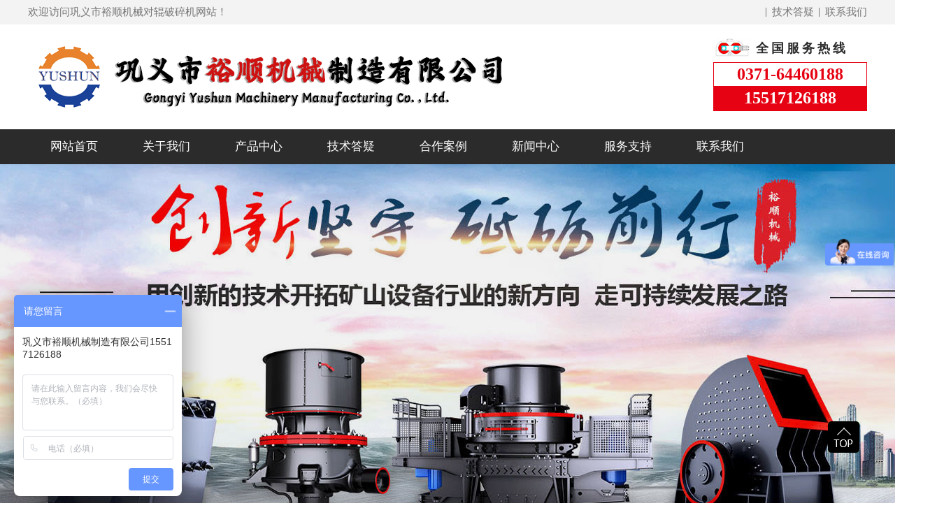

--- FILE ---
content_type: text/html; charset=utf-8
request_url: http://www.ysdgp.com/jishu/540.html
body_size: 5784
content:
<!DOCTYPE html PUBLIC "-//W3C//DTD XHTML 1.0 Transitional//EN" "http://www.w3.org/TR/xhtml1/DTD/xhtml1-transitional.dtd">
<html xmlns="http://www.w3.org/1999/xhtml">
<head>
<meta http-equiv="Content-Type" content="text/html; charset=utf-8" />
<title>详解对辊破碎机的正确操作方法-巩义市裕顺机械制造有限公司</title>
<meta name="keywords" content="对辊破碎机" />
<meta name="description" content="对辊破碎机 适用于被破碎物料的硬度、水分、塑性等性能，是生产陶瓷的重要设备之一。正确使用设备，做到规范操作，精心维护，不仅可提高对辊破碎机的工作性能、使用寿命，还可" />
<link rel="stylesheet" type="text/css" href="/template/default/skin/css/style.css"/>
<link rel="stylesheet" type="text/css" href="/template/default/skin/css/index.css"/>
<link rel="icon" href="/favicon.ico" type="image/x-icon">
</head>
	<script>
var _hmt = _hmt || [];
(function() {
  var hm = document.createElement("script");
  hm.src = "https://hm.baidu.com/hm.js?452b9036dca4adc2387fae1cd2682e63";
  var s = document.getElementsByTagName("script")[0]; 
  s.parentNode.insertBefore(hm, s);
})();
</script>

<body>
<!--网页头部-->

<div class="hed">
 <div class="hed_box w1100">
 <p class="fl">欢迎访问巩义市裕顺机械对辊破碎机网站！</p>
 <ul>
		<li><a href="/contact/" rel="nofollow" title="联系我们">联系我们</a></li>

 <li><a href="/jishu/" rel="nofollow" title="技术答疑">技术答疑</a></li>

 </ul>
 </div>
</div>
<!--logo-->
<div class="top">
 <div class="top_box w1100">
 <h1> <a href="/"><img src="/template/default/skin/images/logo1.png" alt="巩义市裕顺机械制造有限公司" title="巩义市裕顺机械制造有限公司logo"/></a> </h1>
 <div class="topter">
 <h2><img src="/template/default/skin/images/top02.png" alt="巩义市裕顺机械制造有限公司" title="巩义市裕顺机械制造有限公司"/></h2>
 <!--<h3>—— 持续领航 品牌经营 ——</h3>-->
 </div>
 <div class="toprt">
 <p>全国服务热线</p>
 <dl>
 <dt>0371-64460188</dt>
 <dd>15517126188</dd>
 </dl>
 </div>
 </div>
</div>
<!-- 导航-->
<nav class="nav">
 <div class="nav2 w1100">
 <ul>
 <li><a href="/" title="网站首页">网站首页</a></li>
 
 <li><a class='' href="/about/">关于我们</a> </li>
 
 <li><a class='' href="/product/">产品中心</a> </li>
 
 <li><a class='' href="/jishu/">技术答疑</a> </li>
 
 <li><a class='' href="/case/">合作案例</a> </li>
 
 <li><a class='' href="/news/">新闻中心</a> </li>
 
 <li><a class='' href="/service/">服务支持</a> </li>
 
 <li><a class='' href="/contact/">联系我们</a> </li>
 
 </ul>
 </div>
</nav>
<!--banner-->
<div class="fullSlide">
 <div class="bd">
 <ul>
	 
<li><a href="/" title="巩义市裕顺机械制造有限公司"><img src="/static/upload/image/20211008/1633670514447892.jpg" alt="巩义市裕顺机械制造有限公司" width="100%" /></a></li>

<li><a href="/" title="巩义市裕顺机械制造有限公司"><img src="/static/upload/image/20211008/1633670527446981.jpg" alt="巩义市裕顺机械制造有限公司" width="100%" /></a></li>

<li><a href="/" title="巩义市裕顺机械制造有限公司"><img src="/static/upload/image/20211008/1633670536650073.jpg" alt="巩义市裕顺机械制造有限公司" width="100%" /></a></li>
 
	 

 </ul>
 </div>
 <div class="hd">
 <ul>
 </ul>
 </div>
 <span class="prev"></span> <span class="next"></span> </div>
<!--热搜关键字-->
<div class="search_div">
 <div class="ser w1100">
 <div class="sea_key"> <span>搜索关键词：</span> <a href="/" target="_blank">对辊破碎机</a> <a href="/product/ps/19.html" target="_blank">双齿辊破碎机</a> <a href="/product/zsj/121.html" target="_blank">对辊制砂机</a> <a href="/product/zsj/120.html" target="_blank">冲击式制砂机</a></div>
 </div>
</div>
 
<!--内页模块-->
<div id="content"> <div class="n_pro_list">
 <div class="box_left">
 <div class="mode3">
 <div class="menu">
 <div class="bt">产品中心</div>
 <!-- 代码 开始 -->
 <div id="firstpane" class="menu_list">			
		
			<p class="menu_head"><a href="/product/ps/">破碎机设备</a></p>
			
			<p class="menu_head"><a href="/product/zsj/">制砂机设备</a></p>
			
			<p class="menu_head"><a href="/product/ss/">砂石生产线</a></p>
			
 </div>
 </div>
	 </div>
 <div class="mode2">
 <div class="box_title"><span class="title_tl">联系方式</span></div>
 <div class="hots_tact">
 <ul>
  <li class="tact_phone"> <span></span>手机：15517126188（同微信）</li>
  <li class="tact_tel"><span></span>电话：0371-64460188</li>
  <li class="tact_fax"><span></span>Q Q：3023573062</li>
  <li class="tact_mail"><span></span>邮箱：<a href="mailto:3023573062@qq.com" >3023573062@qq.com</a></li>
  <li class="tact_add"><span></span>地址：河南省郑州市巩义市竹林工业区</li>
 </ul>
 </div>
 </div>
 </div>
</div>
 
 <!--上部分代码-->
 <div class="sidebar">
 <div class="title_r">
 <P class="bt_text_y"><span>您现在所在位置：<a href="/">首页</a>>><a href="/jishu/">技术答疑</a></span> 
 </div>
 </div>
 <!--下部分代码-->
 <div class="column">
 <div class="current_content">
 <h1 style="text-align:center;">详解对辊破碎机的正确操作方法</h1>
 <h3>来源：裕顺机械&nbsp;&nbsp;&nbsp;发布时间：2021-08-24&nbsp;&nbsp;&nbsp;点击量：572</h3>
 <div class="current_text" id="maximg"> <p>
	&nbsp; &nbsp; &nbsp; &nbsp;<a href="http://www.ysdgp.com/" target="_blank">对辊破碎机</a>适用于被破碎物料的硬度、水分、塑性等性能，是生产陶瓷的重要设备之一。正确使用设备，做到规范操作，精心维护，不仅可提高<a href="http://www.ysdgp.com">对辊破碎机</a>的工作性能、使用寿命，还可减少安全生产事故的发生。对辊破碎机内部结构图正确操作：<br />
	&nbsp; &nbsp; &nbsp; 1、开车前的准备工作。检验破碎机内是否有杂料，如有卸载，应立即卸下，否则应使机台加载；检查卸料口尺寸是否符合要求，两破碎辊沿长度方向的间隙是否一致，如出料口不符合要求，或两辊沿长度方向间隙不一致，应立即重新调整；检查破碎机地脚螺栓及其它各部螺栓连接是否松动，长齿齿轮是否正常，如有问题立即处理；检查除尘设施，安全保护装置，电气连接，紧急开关及其他一切附属设施是否完好。2、启动操作和停止操作。对一个由送料机、对辊破碎机、排料机、除尘器组成的系统，先要打开除尘系统，当除尘系统正常工作后，再打开排料输送机，其运行正常后再启动对辊破碎机，然后再启动对辊破碎机，破碎机给料。故障顺序与开机顺序相反。破碎机空运正常后，向破碎机进料，进料连续均匀地分布在滚筒全长上，下料粒度不超过理论进料粒度。对辊破碎机处理的物料中含有大量的块状物料，要注意大块矿石容易从破碎空间中挤出来，造成碎石伤人或损坏设备。破碎机运转时要注意经常检查弹簧的松紧情况，如果弹簧松紧或两个弹簧松紧程度不一致，就会使可动辊在导轨内不断左右移动，使辊皮两端间隙不一致，这不仅使导轨及轴承壳容易磨损，而且大块物料容易通过，使产品粒度不均。4、粘滞物料易堵塞破碎空间，处理堵塞故障应停车处理，不能在运转中划伤。每台应将破碎机工作时产生的尘埃清理干净，轴承、齿轮和各传动件应润滑2-3次。在使用过程中轴承温度不得超过60度，如超过，应停机检查。5、检查皮带轮的安全状况，用手转动破碎机皮带轮，轻巧无阻碍地转动，才能启动电机；发现安全销被切断，应立即断电。突如其来的停电，先切断电机的电源，防止突然的来电发生意外。在破碎机运转过程中，破碎腔进入未破碎物，或大块状物料卡主破碎机，遇上紧急故障时，操作人员可直接切断改破碎机主回路上的事故开关。<br />
	&nbsp; &nbsp; &nbsp; &nbsp;裕顺对辊破碎机厂家在河南省有较多年的生产历史，本公司主要生产对辊破碎机、双齿辊破碎机、颚式破碎机、反击式破碎机、石料生产线、砂石生产线等设备，我公司始终坚持&ldquo;用户至上、质量服务、信誉&rdquo;为宗旨。靠品质生存。诚信求发展，共同发展为原则。竭诚为您提供好的产品和技术服务。热忱欢迎广大用户来我厂参观考察！</p>
 </div>
 </div>
 <div class="page">上一篇：<a href="/jishu/537.html">对辊破碎机都有什么特点？</a>&nbsp;|&nbsp;下一篇：<a href="/jishu/543.html">对辊破碎机怎样在耐火材料行业风生水起</a></div>
 <div class="contact_pro">
 <h3> <span>推荐产品</span> <a href="/product/" id="color1" rel="nofollow">MORE+</a> </h3>
 <div id="demo">
 <div id="indemo">
  <div id="demo1">
  <ul>
  
  <li> <a href="/product/ps/20.html"> <img src="/uploads/210323/1-2103231510311X.jpg" width="254" height="190" alt="对辊破碎机">
   <p>对辊破碎机</p>
   </a> </li>
  
  <li> <a href="/product/ps/128.html"> <img src="/uploads/allimg/210326/1-210326113552.jpg" width="254" height="190" alt="双辊破碎机">
   <p>双辊破碎机</p>
   </a> </li>
  
  <li> <a href="/product/zsj/499.html"> <img src="/uploads/allimg/210806/1-210P61K640.jpg" width="254" height="190" alt="立轴式制砂机">
   <p>立轴式制砂机</p>
   </a> </li>
  
  <li> <a href="/product/ps/500.html"> <img src="/uploads/allimg/210806/1-210P61Q305.jpg" width="254" height="190" alt="圆锥破碎机">
   <p>圆锥破碎机</p>
   </a> </li>
  
  <li> <a href="/product/ss/125.html"> <img src="/uploads/allimg/210325/1-2103251ZQ8.jpg" width="254" height="190" alt="砂石生产线">
   <p>砂石生产线</p>
   </a> </li>
  
  <li> <a href="/product/zsj/120.html"> <img src="/uploads/allimg/210325/1-210325133341.jpg" width="254" height="190" alt="冲击式制砂机">
   <p>冲击式制砂机</p>
   </a> </li>
  
  <li> <a href="/product/ps/19.html"> <img src="/uploads/210323/1-210323151103563.jpg" width="254" height="190" alt="双齿辊破碎机">
   <p>双齿辊破碎机</p>
   </a> </li>
  
  <li> <a href="/product/zsj/122.html"> <img src="/uploads/allimg/210325/1-210325140F3.jpg" width="254" height="190" alt="液压开箱制砂机">
   <p>液压开箱制砂机</p>
   </a> </li>
  
  <div class="clear"></div>
  </ul>
  <div id="demo2"></div>
  </div>
 </div>
 </div>
 </div>
 <script>
  var speed=30;
  var tab=document.getElementById("demo");
  var tab1=document.getElementById("demo1");
  var tab2=document.getElementById("demo2");
  tab2.innerHTML=tab1.innerHTML;
  function Marquee(){
  if(tab2.offsetWidth-tab.scrollLeft<=0)
  tab.scrollLeft-=tab1.offsetWidth
  else{
  tab.scrollLeft++;
  }
  }
  var MyMar=setInterval(Marquee,speed);
  tab.onmouseover=function() {clearInterval(MyMar)};
  tab.onmouseout=function() {MyMar=setInterval(Marquee,speed)};
  </script>
 <div class="contact_pro">
 <h3> <span>推荐新闻</span> <a href="/news/" id="color1" rel="nofollow">MORE+</a> </h3>
 <ul class="clear redianzx">
 
 <li class="nyHot_news"><a href='/news/gongsi/871.html'>对辊破碎机的结构简单、紧凑、轻便、可靠</a> <span class="nyHot_newsDate">2023-01-12</span></li>
 
 <li class="nyHot_news"><a href='/news/gongsi/870.html'>对辊破碎机适用于大型煤矿</a> <span class="nyHot_newsDate">2023-01-10</span></li>
 
 <li class="nyHot_news"><a href='/news/gongsi/869.html'>对辊破碎机的性能</a> <span class="nyHot_newsDate">2023-01-07</span></li>
 
 <li class="nyHot_news"><a href='/news/gongsi/868.html'>对辊破碎机易损件和磨损对这些零件的影响</a> <span class="nyHot_newsDate">2023-01-05</span></li>
 
 <li class="nyHot_news"><a href='/news/gongsi/867.html'>对辊破碎机的出料粒度调整</a> <span class="nyHot_newsDate">2022-12-28</span></li>
 
 <li class="nyHot_news"><a href='/news/gongsi/866.html'>对辊破碎机出现故障后怎样解决</a> <span class="nyHot_newsDate">2022-12-27</span></li>
 
 <li class="nyHot_news"><a href='/news/gongsi/865.html'>选择对辊破碎机制造商时应注意的问题</a> <span class="nyHot_newsDate">2022-12-25</span></li>
 
 <li class="nyHot_news"><a href='/news/gongsi/864.html'>对辊破碎机确保设备牢固定</a> <span class="nyHot_newsDate">2022-12-24</span></li>
 
 <li class="nyHot_news"><a href='/news/gongsi/863.html'>怎样判断对辊破碎机零部件的好坏？</a> <span class="nyHot_newsDate">2022-12-19</span></li>
 
 <li class="nyHot_news"><a href='/news/gongsi/862.html'>对辊破碎机的润滑</a> <span class="nyHot_newsDate">2022-12-17</span></li>
 
 </ul>
 </div>
 </div>
</div>
<div style="clear:both"></div>
<div class="hot"></div>
<!--***********底部********-->
<div class="foot">
 <div class="foot_con">
 <div class="ter4"> <a href="/"> <img src="/template/default/skin/images/dblogo.png" alt="巩义市裕顺机械制造有限公司" title="巩义市裕顺机械制造有限公司"/> </a> </div>
 <div class="ter3"> <span>微信二维码</span> <img src="/template/default/skin/images/ewm1.jpg" alt="微信二维码" title="微信二维码"/> </div>
 <div class="ter2"> <span>联系我们</span>
 <p> 电话：0371-64460188<br/>
 手机：15517126188（同微信）<br/>
 Q Q：3023573062<br/>
 邮箱：<a href="mailto:3023573062@qq.com" target="_blank">3023573062@qq.com</a><br/>
 联系地址：河南省郑州市巩义市竹林工业区 </p>
 </div>
 <div class="ter1">
 <p>快速导航</p>
 <ul>
 <li><a href="/">网站首页</a></li>
 
 <li><a href='/about/'>关于我们</a> </li>
 
 <li><a href='/product/'>产品中心</a> </li>
 
 <li><a href='/jishu/'>技术答疑</a> </li>
 
 <li><a href='/case/'>合作案例</a> </li>
 
 <li><a href='/news/'>新闻中心</a> </li>
 
 <li><a href='/service/'>服务支持</a> </li>
 
 <li><a href='/contact/'>联系我们</a> </li>
 
 </ul>
 </div>
 </div>
</div>
<div class="copy">
 <div class="copy_box">
 <p class="copy1">Copyright © 2016-2022  巩义市裕顺机械制造有限公司 版权所有
	<script charset="UTF-8" id="LA_COLLECT" src="//sdk.51.la/js-sdk-pro.min.js"></script>
<script>LA.init({id: "JRSqfD5lLzKRSOUN",ck: "JRSqfD5lLzKRSOUN"})</script>
	</p>
 <p class="copy2"><a href="http://beian.miit.gov.cn/" target="_blank" rel="nofollow">豫ICP备16006635号-6</a>     <a href="/sitemap.xml" target="_blank">网站地图</a></p>
 </div>
</div>
<script type="text/javascript" src="/template/default/skin/js/jquery.min.js"></script> 
<script type="text/javascript" src="/template/default/skin/js/ss.js" language="javascript" ></script> 
<!--导航定位-->
<div class="right-bar">
 <div class="gotop"></div>
</div>
<script>
 $(function(){
 $(window).scroll(function(){
  if($(window).scrollTop()>100){
  $(".right-bar .gotop").fadeIn();
  }
  else{
  $(".right-bar .gotop").hide();
  }
 });
 $(".right-bar .gotop").click(function(){
  $('html,body').animate({'scrollTop':0},500);
 });
 });
</script> 
<!--轮播图--> 
<!--css动画--> 
<script type="text/javascript" src="/template/default/skin/js/jquery.waypoints.min.js"></script> 
<script type="text/javascript" src="/template/default/skin/js/common.js"></script> 
<script type="text/javascript">
 $(".fullSlide,.fullSlide2").hover(function(){
  $(this).find(".prev,.next").stop(true, true).fadeTo("show", 0.5)
  },
  function(){
  $(this).find(".prev,.next").fadeOut()
  });
 $(".fullSlide,.fullSlide2").slide({
 titCell: ".hd ul",
 mainCell: ".bd ul",
 effect: "fold",
 autoPlay: true,
 autoPage: true,
 trigger: "click",
 startFun: function(i) {
  var curLi = jQuery(".fullSlide .bd li,.fullSlide2 .bd li").eq(i);
  if ( !! curLi.attr("_src")) {
  curLi.css("background-image", curLi.attr("_src")).removeAttr("_src")
  }
 }
 });
</script> 
<script language="javascript">
 $(".mr_mr2 ul li img").hover(function(){$(this).css("border-color","#");},function(){$(this).css("border-color","#")});
 jQuery(".mrmr2").slide({titCell:"",mainCell:".mr_mr2 ul",autoPage:true,effect:"leftLoop",autoPlay:true,vis:4});
</script>
</body>
</html>